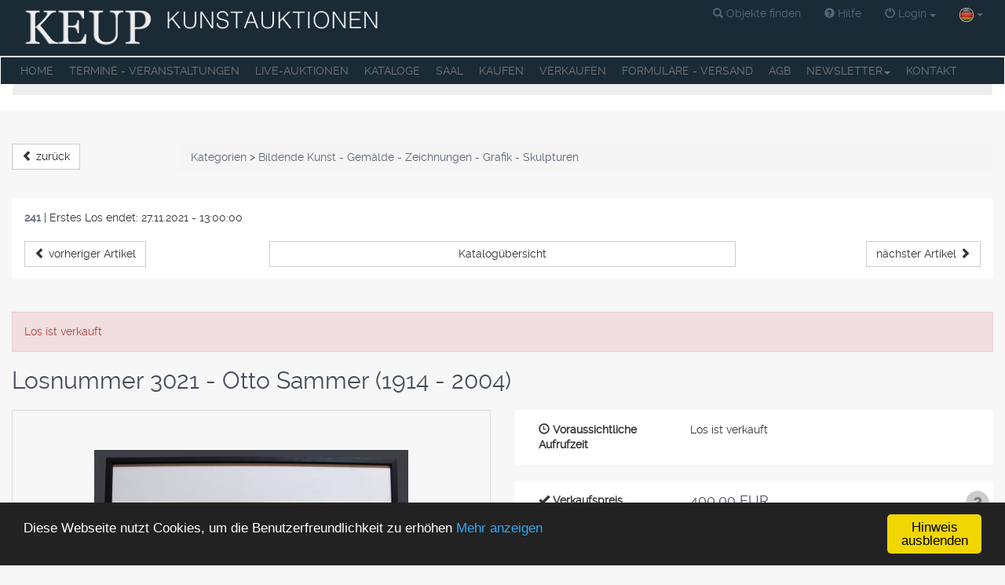

--- FILE ---
content_type: text/html; charset=UTF-8
request_url: https://www.auktionshaus-keup.de/item/id/Otto_Sammer_1914_2004__9826.html
body_size: 11784
content:
<!doctype html> <html lang="de"> <head prefix="og: https://ogp.me/ns# fb: https://ogp.me/ns/fb# product: https://ogp.me/ns/product# profile: https://ogp.me/ns/profile#"> <meta charset="utf-8" /> <title>241 | Otto Sammer (1914 - 2004) | Keup Kunstauktionen GbR</title> <base href="https://www.auktionshaus-keup.de/" /> <meta name="description" content="Gro&amp;szlig;e Mischtechnik - Otto Sammer (1914 Schwabach - 2004 Passau) &amp;amp;#039;&amp;amp;#039;Im Hafen&amp;amp;#039;&amp;amp;#039;, l.u. monogrammiert, datiert (19)61, auf Papier, Ma&amp;szlig;e 48x64 cm, Passepartout, Rahmen, vgl. Lit.: Studium bei Karl Nerud, Mitglied der" /> <meta name="Keywords" content="Bildende Kunst - Gemälde - Zeichnungen - Grafik - Skulpturen, Otto Sammer (1914 - 2004)" /> <meta name="robots" content="index,follow" /> <meta http-equiv="X-UA-Compatible" content="IE=edge"> <meta name="viewport" content="width=device-width, initial-scale=1"> <meta property="og:site_name" content="Keup Kunstauktionen GbR" /> <meta property="og:type" content="product" /> <meta property="og:title" content="Otto Sammer (1914 - 2004)" /> <meta property="og:description" content="Gro&szlig;e Mischtechnik - Otto Sammer (1914 Schwabach - 2004 Passau) &amp;#039;&amp;#039;Im Hafen&amp;#039;&amp;#039;, l.u. monogrammiert, datiert (19)61, auf Papier, Ma&szlig;e 48x64 cm, Passepartout, Rahmen, vgl. Lit.: Studium bei Karl Nerud, Mitglied der" /> <meta property="og:url" content="https://www.auktionshaus-keup.de/item/id/Otto_Sammer_1914_2004__9826.html" /> <meta property="og:image" content="https://www.auktionshaus-keup.de/images/item_images/gallery/9826_0.jpg" /> <meta property="product:expiration_time" content="2021-11-27T13:18:07+01:00" /> <meta property="product:price:amount" content="250" /> <meta property="product:price:currency" content="EUR" /> <meta property="product:purchase_limit" content="0" /> <meta property="profile:username " content="Keup-Kunstauktionen" /> <link rel="stylesheet" type="text/css" href="userfiles/style.css?t=1763466665" /> <script src="source/templates/_default_version2/js/require.js" type="text/javascript"></script> <script>
    
    require.config({
        baseUrl: 'https://www.auktionshaus-keup.de',
        urlArgs: 't=1763466665',

        paths: {
            'jquery':                       'source/templates/_default_version2/js/jquery/jquery.min.js?',
            'init':                         'source/templates/_default_version2/js/init.js?',
            'bootstrap':                    'source/templates/_default_version2/js/bootstrap.min.js?',
            'domReady':                     'source/templates/_default_version2/js/domReady.js?',
            'qtip2':                        'source/templates/_default_version2/js/jquery/jquery.qtip.min.js?',
            'colorbox':                     'source/templates/_default_version2/js/jquery/jquery.colorbox-min.js?',
            'mousewheel':                   'source/templates/_default_version2/js/jquery/jquery.mousewheel.min.js?',
            'lhpMegaImgViewer':             'source/templates/_default_version2/js/jquery/jquery.lhpMegaImgViewer.min.js?',
            'jquery_wrapper':               'source/templates/_default_version2/js/jquery_wrapper.js?',
            'jqueryui':                     'source/templates/_default_version2/js/jquery/jquery-ui-1.10.4.custom.min.js?',
            'jquery-ui':                    'source/templates/_default_version2/js/jquery/jquery-ui-1.13.2.custom.min.js?',
            'jqueryui-datepicker':          'source/templates/_default_version2/js/jquery/jquery-ui-datepicker-1.10.4.custom.min.js?',
            'jCarousel':                    'source/templates/_default_version2/js/jCarousel.js?',
            'jcarouselPagination':          'source/templates/_default_version2/js/jquery.jcarousel-pagination.min.js?',
            'jcarouselSwipe':               'source/templates/_default_version2/js/jquery.jcarousel-swipe.min.js?',
            'jcarouselScrollintoview':      'source/templates/_default_version2/js/jquery.jcarousel-scrollintoview.min.js?',
            'datetimepicker':               'source/templates/_default_version2/js/jquery/jquery.datetimepicker.js?',
            'colpick':                      'source/templates/_default_version2/js/jquery/colpick.min.js?',
            'plupload_n':                   'source/templates/_default_version2/js/plupload_ui_widget/plupload.full.min.js?',
            'plupload_ui':                  'source/templates/_default_version2/js/plupload_ui_widget/jquery.ui.plupload.min.js?',
            'moxie':                        'source/templates/_default_version2/js/plupload_ui_widget/moxie.min.js?',
            'leaflet':                      'source/templates/_default_version2/js/leaflet.js?',
            'leaflet-providers':            'source/templates/_default_version2/js/leaflet-providers.js?',
            'cookieconsent':                'source/templates/_default_version2/js/cookieconsent.min.js?',
            'shariff':                      'source/templates/_default_version2/js/jquery/shariff.min.js?',
            'bootstrap-pincode-input':      'source/templates/_default_version2/js/jquery/bootstrap-pincode-input.js?',
            'jquery.easing':                'source/templates/_default_version2/js/jquery/jquery.easing.1.3.js?',
            'backbone':                     'source/templates/_default_version2/js/backbone-min.js?',
            'underscore':                   'source/templates/_default_version2/js/underscore-min.js?',
            'jquery-mobile':                'source/templates/_default_version2/js/jquery_mobile/jquery.mobile-1.4.5.min.js?',
            'editableSelectBox':            'source/templates/_default_version2/js/editableSelectBox_min.js?',
            'alertify':                     'source/templates/_default_version2/js/alertify.min.js?',
            'hammer':                       'source/templates/_default_version2/js/hammer.min.js?',
            'jscookie':                     'source/templates/_default_version2/js/js-cookie.min.js?',
            'jquery.touchSwipe':            'source/templates/_default_version2/js/jquery.touchSwipe.min.js?',
            'bannerscollection':            'source/templates/_default_version2/js/bannerscollection_zoominout.js?',
            'currency_formater':            'source/templates/_default_version2/js/currency_formater.js?',
            'bannerscollection':            'source/templates/_default_version2/js/bannerscollection_zoominout.js?',
            'FileUploader2':                'source/templates/_default_version2/js/FileUploader2.js?',
            'mark':      			        'source/templates/_default_version2/js/jquery/jquery.mark.min.js?',
            'service-worker-loader':        'source/templates/_default_version2/js/service-worker-loader.js?',
            'tabulator':                    'source/templates/_default_version2/js/tabulator.min.js?'
        },

        shim: {
            'bootstrap': {
                "deps": ['jquery']
            },

            'init': {
                "deps": ['jquery']
            },

            'underscore': {
                exports: '_'
            },

            'backbone': {
                deps: ["underscore", "jquery"],
                exports: "Backbone"
            },

            'shariff': {
                "deps": ['jquery']
            },

            'jCarousel': {
                "deps": ['jquery']
            },

            'jcarouselPagination': {
                "deps": ['jCarousel']
            },

            'jcarouselSwipe': {
                "deps": ['jCarousel']
            },

            'jcarouselScrollintoview': {
                "deps": ['jCarousel']
            },

            'lhpMegaImgViewer': {
                "deps": ['jquery']
            },

            'colorbox':  {
                "deps": ['jquery']
            },

            'mousewheel':  {
                "deps": ['jquery']
            },

            'leaflet':  {
                "deps": ['jquery']
            },

            'leaflet-providers':  {
                "deps": ['leaflet', 'jquery']
            },

            'datetimepicker':  {
                "deps": ['jquery']
            },

            'qtip2':  {
                "deps": ['jquery']
            },

            'jqueryui': {
                "deps": ['bootstrap']
            },

            'jqueryui-datepicker': {
                "deps": ['jqueryui', 'jquery']
            },

            'bootstrap-pincode-input': {
                "deps": ['bootstrap']
            },

            'jquery-mobile': {
                "deps": ['jquery']
            },

            'jquery.easing': {
                "deps": ['jquery']
            },

            'jquery.touchSwipe': {
                "deps": ['jquery']
            },

            'bannerscollection': {
                "deps": ['jqueryui']
            },
            
            'jquery.touchSwipe': {
                "deps": ['jquery']
            },
            
            'bannerscollection': {
                "deps": ['jqueryui']
            },
                        
            'mark': {
                "deps": ['jquery']
            },
            
            'tabulator': {
                "deps": ['jquery', 'jqueryui']
            }
        }
    });


    
    </script> <!--[if lt IE 9]>
<script src="source/templates/_default_version2/js/html5-3.js">
</script>
<![endif]--> <script>
var application_time=1768716333961.8;


require(['init'], function() {
});





</script> <link rel="shortcut icon" href="templates/design_version2_auctioneer/images/favicon.ico?t=1763466665" type="image/x-icon" /> <link rel="canonical" href="https://www.auktionshaus-keup.de/item/id/Otto_Sammer_1914_2004__9826.html" /> <meta name="theme-color" content="#5B6578" > <link rel="apple-touch-icon" href="templates/design_version2_auctioneer/images/logo-192.png?t=1763466665"> <meta name="google-site-verification" content="ZGWVZA9LKOa-CCmI9zE4DbJqSpppKax4MdWaLrDr-YQ" /> </head> <body class="claro"> <div> <div id="box_head_navigation"> <nav id="main-nav" class="navbar navbar-default"> <div class="container-fluid"> <div class="navbar-header2"> <div class="row"> <div class="col-md-5 hidden-xs hidden-sm"> <a class="navbar-brand p-a-0" href="https://www.auktionshaus-keup.de/index.html" title="Keup Kunstauktionen GbR"> <img class="img-responsive" src="templates/design_version2_auctioneer/images/logo_top_1.png?t=1763466665" alt="Keup Kunstauktionen GbR" /> </a> </div> <div class="col-xs-12 col-sm-12 col-md-7 text-right"> <span class="finder"> <span class="dropdown"> <a class="btn" data-toggle="collapse" role="button" aria-expanded="false" href="#collapseFinder" onclick="checkPos('#collapseFinder')"> <span class="glyphicon glyphicon-search"></span> <span class="hidden-xs">Objekte finden</span> </a> <div id="collapseFinder" class="dropdown-menu dropdown-menu-left" role="menu" style="left: -100px;"> <div> <form class="navbar-form navbar-left" role="search" action="https://www.auktionshaus-keup.de/browse.html" method="get" enctype="application/x-www-form-urlencoded" name="search" id="box_search-form" style="border: none;"> <div class="input-group"> <input class="form-control pull-left" type="text" name="search_title" value="" id="search_main" autocomplete="off" placeholder="Objekte finden" aria-label="Objekte finden" style="max-height: 34px; min-width: 200px;" /> <span class="input-group-btn"> <span id="dropdown"> <a type="button" class="btn btn-primary dropdown-toggle hidden-xs hidden-sm no-shadow" style="white-space: nowrap" data-toggle="dropdown" role="button" aria-haspopup="true" aria-expanded="false"> <span id="search_cat_name">Alle Kategorien</span> <span class="fa fa-chevron-down"></span> </a> <ul class="dropdown-menu dropdown-menu-right" role="menu" id="search_dropdown"> <li value="" > <a href="#" onclick="changeSearch('', 'Alle Kategorien');" class="cursor-pointer">
                                                    Alle Kategorien
                                                </a> </li> <li value="43" > <a href="#" onclick="changeSearch('43', 'Bildende Kunst - Gemälde - Zeichnungen - Grafik - Skulpturen (126)');" class="cursor-pointer">
                                                    Bildende Kunst - Gemälde - Zeichnungen - Grafik - Skulpturen (126)
                                                </a> </li> <li value="45" > <a href="#" onclick="changeSearch('45', 'Sammlerobjekte (81)');" class="cursor-pointer">
                                                    Sammlerobjekte (81)
                                                </a> </li> <li value="55" > <a href="#" onclick="changeSearch('55', 'Schmuck - Silber - Uhren (11)');" class="cursor-pointer">
                                                    Schmuck - Silber - Uhren (11)
                                                </a> </li> </ul> <input type="hidden" name="search_category" value="0" /> </span> <script>
                                    var alle_msg = 'Alle Kategorien';
                                    init_cat = '0';
                                    
                                        function changeSearch(key, val) {

                                            require(['jquery'], function() {

                                                $('#box_search-form input[name=search_category]').val(key);
                                                $('#search_cat_name').html(val);

                                                $('#search_dropdown li').each(function(index, obj) {
                                                    if ($(obj).val() == key) {
                                                        $(obj).addClass('active');
                                                    } else {
                                                        $(obj).removeClass('active');
                                                    }
                                                });

                                                return false;
                                            });

                                            event.preventDefault();
                                            return false;
                                        }


                                        



                                        require(['jquery'], function() {
                                            if (init_cat > 0) {
                                                changeSearch(init_cat, $('#search_dropdown li.active a').html());
                                            } else {
                                                changeSearch(init_cat, alle_msg);
                                            }

                                        });
                                    
                                    </script> <script>
                            
                            function checkPos(element) {
                                if ($(element).offset().left < 0) {
                                    $(element).css('left', -$(element).offset().left);
                                }
                            }
                            
                            </script> <button class="btn btn-primary" type="submit">Los</button> <a class="btn btn-primary" href="https://www.auktionshaus-keup.de/advanced_search.html" title="Erweiterte Suche" aria-label="Erweiterte Suche"><i class="glyphicon glyphicon-option-vertical"></i></a> </span> <input class="form-control" name="search" type="hidden" value="1" /> </div> <div id="search_main_update" style="display:none;"></div> </form> </div> </div> </span> </span> <a href="https://www.auktionshaus-keup.de/faqs.html" title="Hilfe" class="help btn"> <span class="glyphicon glyphicon-question-sign"></span> <span class="hidden-xs">Hilfe</span> </a> <span class="dropdown"> <a class="dropdown-toggle btn " data-toggle="dropdown" role="button" aria-expanded="false"><span class="glyphicon glyphicon-off"></span> <span class="">Login</span> <span class="caret"></span></a> <ul class="dropdown-menu dropdown-menu-right" role="menu"> <li role="presentation" class="dropdown-header">Willkommen!</li> <li><a href="https://www.auktionshaus-keup.de/login.html">Login</a> <a href="https://www.auktionshaus-keup.de/register.html">Neu hier?</a></li> </ul> </span> <span class="dropdown"> </span> <span class="dropdown"> <a class="dropdown-toggle btn " data-toggle="dropdown" role="button" aria-expanded="false" style="top: -3px;"> <img src="source/templates/_default_version2/images/flags/DE.png" alt="Deutsch" width="18" height="18" /> <span class="visible-xs-inline-block visible-sm-inline-block "></span> <span class="caret"></span></a> <ul class="dropdown-menu dropdown-menu-right" role="menu"> <li> <a href="https://www.auktionshaus-keup.de/item/id/Otto_Sammer_1914_2004__9826.html" title="Deutsch"> <img src="source/templates/_default_version2/images/flags/DE.png" alt="" width="18" height="18" /> Deutsch
                </a> </li> <li> <a href="https://www.auktionshaus-keup.de/en/item/id/Otto_Sammer_1914_2004__9826.html" title="English"> <img src="source/templates/_default_version2/images/flags/EN.png" alt="" width="18" height="18" /> English
                </a> </li> </ul> </span> </div> <div class="col-xs-12 col-sm-12 col-md-7"> <div id="banner_top_text_2"></div> </div> </div> </div> </div> </nav> </div> </div> <script type="text/javascript">

    require(['jquery'], function() {
        if($('#index').length > 0) {
            $('#logo_top').show();
        }
    });

</script> <div id="box_primary_navigation-wrapper"> <div id="box_primary_navigation" class="container-fluid"> <nav id="sub-nav" class="navbar navbar-default"> <div> <div class="navbar-header"> <div class="col-xs-9 visible-sm-inline-block visible-xs-inline-block"> <a class="navbar-brand p-a-0" href=""> <img class="img-responsive" src="templates/design_version2_auctioneer/images/logo_top_1.png?t=1763466665" alt="Keup Kunstauktionen GbR" /> </a> </div> <button type="button" class="navbar-toggle collapsed" data-toggle="collapse" data-target="#primary-navbar-collapse"> <span class="sr-only">Toggle primary navigation</span> <span class="icon-bar"></span> <span class="icon-bar"></span> <span class="icon-bar"></span> </button> </div> <div id="primary-navbar-collapse" class="collapse  navbar-collapse row"> <ul class="nav navbar-nav"> <li><a href="https://www.auktionshaus-keup.de/index.html" >HOME</a></li> <li><a href="https://www.auktionshaus-keup.de/minicms/id/Auktionen_47.html" >TERMINE - VERANSTALTUNGEN</a></li> <li><a href="javascript:open_popup('/live_bid_panel/index.php','OiP',1150,850)" >LIVE-AUKTIONEN</a></li> <li><a href="https://www.auktionshaus-keup.de/blocks_overview.php" >KATALOGE</a></li> <li><a href="https://www.auktionshaus-keup.de/minicms/id/saal_46.html" >SAAL</a></li> <li><a href="https://www.auktionshaus-keup.de/minicms/id/kaufen_53.html" >KAUFEN</a></li> <li><a href="https://www.auktionshaus-keup.de/minicms/id/Verkaufen_54.html" >VERKAUFEN</a></li> <li><a href="https://www.auktionshaus-keup.de/minicms/id/formulare_24.html" >FORMULARE - VERSAND</a></li> <li><a href="https://www.auktionshaus-keup.de/minicms/id/AGB_51.html" >AGB</a></li> <li class="dropdown"> <a href="#" class="dropdown-toggle" data-toggle="dropdown" role="button" aria-haspopup="true" aria-expanded="false">NEWSLETTER<span class="caret"></span></a> <ul class="dropdown-menu"> <li><a href="https://www.auktionshaus-keup.de/newsletter-abmeldung/" >NEWSLETTER-ABMELDUNG</a></li> </ul> <li><a href="https://www.auktionshaus-keup.de/minicms/id/kontakt_26.html" >KONTAKT</a></li> </ul> </div> </div> </nav> </div> </div> <div class="mb-20"></div> <div class="container-fluid"> <div id="page"> <div id="main_middle"> <main id="main_middle_l"> <div class="row"> <div class="col-xs-12"> </div> </div> <div class="row"> <div class="col-xs-12"> <div id="content" class="clearfix"> <div id="page_item" data-itemid="9826" data-auctiontype="7"> <script type="application/ld+json">
    { "@context" : "https://schema.org", 
        "@type": "Product",
        "productID"     : "9826",
        "name"          : "Otto Sammer (1914 - 2004)", 
        "image"         : "https://www.auktionshaus-keup.de/images/item_images/item/9826_0.jpg", 
        "description"   : "Gro&amp;szlig;e Mischtechnik - Otto Sammer (1914 Schwabach - 2004 Passau) &amp;#039;&amp;#039;Im Hafen&amp;#039;&amp;#039;, l.u. monogrammiert, datiert (19)61, auf Papier, Ma&amp;szlig;e 48x64 cm, Passepartout, Rahmen, vgl. Lit.: Studium bei Karl Nerud, Mitglied der", 
        "url"           : "https://www.auktionshaus-keup.de/item/id/Otto_Sammer_1914_2004__9826.html",
        "offers": {                
            "@type": "AggregateOffer",
            "priceCurrency": "EUR",
                            "price": "430",
                                        "lowPrice": "430",
                        "offerCount": 0,
                            "availability": "https://schema.org/SoldOut"
                    }
    } 
</script> <div class="block_header"> <div class="row visible-xs-inline visible-sm-inline"> <div class="col-xs-4"> <a class="btn btn-default" href="https://www.auktionshaus-keup.de/index.html"><span class="glyphicon glyphicon-chevron-left"></span> zurück</a> </div> <div class="col-xs-8"> </div> </div> <div class="row"> <div class="col-md-2"> <div class="hidden-xs hidden-sm" style="display: inline-block"> <a class="btn btn-default" href="https://www.auktionshaus-keup.de/index.html"><span class="glyphicon glyphicon-chevron-left"></span> zurück</a> </div> </div> <div class="col-md-10 mb-20"> <div id="box_categories_breadcrumb"> <ol class="breadcrumb"> <li><a href="https://www.auktionshaus-keup.de/browse.html" title="Kategorien">Kategorien</a> > <a href="https://www.auktionshaus-keup.de/browse/cat/Bildende_Kunst_Gemaelde_Zeichnungen_Grafik_Skulpturen_43.html" title="Bildende Kunst - Gemälde - Zeichnungen - Grafik - Skulpturen">Bildende Kunst - Gemälde - Zeichnungen - Grafik - Skulpturen</a></li> </ol> </div> </div> </div> </div> <div class="row"> <div class="col-xs-12"> <div class="panel panel-default no-shadow"> <div class="panel-body"> <div id="Module-ItemBock-DisplayBlockItem" class="mb-20"> <b><a href="https://www.auktionshaus-keup.de/browse/search/1/block/241_32/search_closed/y.html">241</a></b> <span class="e3"> <div class="visible-xs-block"></div> <span class="hidden-xs"> | </span>
                Erstes Los endet: 27.11.2021 - 13:00:00
                    </span> </div> <div class="block_header"> <div class="row"> <div class="col-md-3 col-sm-6 col-xs-6"> <a class="btn btn-default" href="https://www.auktionshaus-keup.de/item/id/Heinz_Theuerjahr_1913_1991__9825.html"> <span class="glyphicon glyphicon-chevron-left"></span> vorheriger Artikel
                        </a> </div> <div class="col-md-6 col-sm-12 text-center hidden-sm hidden-xs" > <a class="btn btn-default btn-block" href="
                                                    https://www.auktionshaus-keup.de/browse/search/1/block/241_32/search_closed/y.html
                        ">
                       Katalogübersicht
                    </a> </div> <div class="col-md-3 text-right col-sm-6 col-xs-6"> <a class="btn btn-default" href="https://www.auktionshaus-keup.de/item/id/Otto_Sammer_1914_2004__9827.html">
                            nächster Artikel <span class="glyphicon glyphicon-chevron-right"></span> </a> </div> </div> <div class="row"> <div class="col-md-6 col-sm-12 col-xs-12 text-center visible-xs-block visible-sm-block" > <div class="mb-20"> </div> <a class="btn btn-default btn-block" href="
                                                            https://www.auktionshaus-keup.de/browse/search/1/block/241_32/search_closed/y.html
                            ">
                           Katalogübersicht
                        </a> </div> </div> </div> </div> </div> </div> </div> <div class="row mb-20"> <div class="col-xs-12"> </div> </div> <div class="alert alert-danger message-item-ends"> <span class="e1">Los ist verkauft</span> </div> <h1 class="item_title" style="border: none">
                    Losnummer 3021 - 
                Otto Sammer (1914 - 2004)
    </h1> <div class="row"> <div class="col-md-6"> <div class="row"> <div class="col-md-12"> <script>
    var imgArray = [
            "images/item_images/item/9826_0.jpg?t=20211108_124044",
        ];

    var titleArray = [
            "Otto Sammer (1914 - 2004)",
        ];
    
    require(['jquery', 'colorbox', 'jquery.easing', 'mousewheel','lhpMegaImgViewer'], function(){
        var $cbImgViewerCnt;

        var settings = {
            'viewportWidth': '100%',
            'viewportHeight': '100%',
            'fitToViewportShortSide': true,
            'contentSizeOver100': false,
            'startScale': 0.01,
            'zoomLevel': 2,
            'startX': 500,
            'startY': 500,
            'animTime': 500,
            'draggInertia': 10,
            'contentUrl': '',
            'intNavEnable': true,
            'intNavPos': 'L',
            'intNavAutoHide': true,
            'intNavMoveDownBtt': true,
            'intNavMoveUpBtt': true,
            'intNavMoveRightBtt': true,
            'intNavMoveLeftBtt': true,
            'intNavZoomBtt': true,
            'intNavUnzoomBtt': true,
            'intNavFitToViewportBtt': true,
            'intNavFullSizeBtt': true,
            'mapEnable': false,
            'mapThumb': '',
            'mapPos': 'BL',
            'popupShowAction': 'click',
            'testMode': false
        };

        $(".group1").colorbox({maxWidth: '99%', maxHeight: '99%', rel: 'group1'});
        $(".group2").colorbox({maxWidth: '99%', maxHeight: '99%', rel: 'group2'});
        $(".group1,.group2").colorbox({
            onComplete: function () {
                if ($cbImgViewerCnt) {
                    $cbImgViewerCnt.lhpMegaImgViewer('destroy');
                }
                $cbImgViewerCnt = $('<div/>').css({'width': '100%', 'height': '100%', 'overflow': 'hidden'});
                $('#cboxLoadedContent').empty().append($cbImgViewerCnt);
                settings.contentUrl = $(this).attr('href');
                var src = $(this).attr('src');
                settings.mapThumb = src.replace(/\/item\//g, "/browse/");
                $cbImgViewerCnt.lhpMegaImgViewer(settings);
                $('#cboxClose').css('left', '0px');
                $('#cboxNext').css('left', '60px');
                $('#cboxPrevious').css('left', '35px');
                $('#cboxCurrent').css('left', '98px');

                
                let url = 'https://www.auktionshaus-keup.de/ajax/gallery_view.php?item_id=9826';
                

                $.post(url, { }, function(data){
                });
            },
            onClosed: function () {
                if ($cbImgViewerCnt) {
                    $cbImgViewerCnt.lhpMegaImgViewer('destroy');
                }
            }
        });

        $('.group1').eq(0).addClass('active');
    });

    function changePicture(sourcePicture, title, number) {
        $('#img-item').attr('src', sourcePicture);
        $('.imageTitle').html(title);
        $('#img-item').attr('alt', title);
        $('#img-item').parent().attr('title', title);
        $('#img-item').parent().parent().on('click', function () {
            $('.group1').eq(number).click();
        });

        currentImg = number;
        $('.picture-number').html((currentImg + 1) + ' / ' + imgArray.length);

        $('.group1').removeClass('active');
        $('.group1').eq(currentImg).addClass('active');
    }

    var currentImg = 0;

    function openGallery() {
        if (currentImg == 0) {
            $('.group1').first().click();
        } else {
            $('.group1').eq(currentImg).click();
        }
    }
    function prevImg(event) {
        currentImg--;
        if (currentImg < 0) {
            currentImg = imgArray.length - 1;
        }

        changePicture(imgArray[currentImg], titleArray[currentImg], currentImg);
        if (event)
        {
            event.stopPropagation();
        }
    }
    function nextImg(event) {
        currentImg++;
        if (currentImg >= imgArray.length) {
            currentImg = 0;
        }
        changePicture(imgArray[currentImg], titleArray[currentImg], currentImg);   
        if (event) 
        {
            event.stopPropagation();
        }     
    }
    </script> <style>
        .lhp_miv_content {
            max-width: inherit;
        }

        .img-item .jcarousel-prev2,.img-item .jcarousel-next2  {
            opacity: 0%;
        }
        .img-item:hover .jcarousel-prev2, .img-item:hover .jcarousel-next2 {
            opacity: 40%;
        }
        .img-item .jcarousel-prev2:hover, .img-item .jcarousel-next2:hover {
            opacity: 80%;
        }

        .group1 {
            border:1px solid transparent;
        }
        .group1.active {
            border:1px solid grey;
        }
        
    </style> <div class="block_image_gallery"> <div class="img-item"> <a class="group2 cboxElement" href="images/item_images/gallery/9826_0.jpg?t=20211108_124044" src="images/item_images/item/9826_0.jpg?t=20211108_124044" title="Otto Sammer (1914 - 2004)"> <div class="thumbnail"> <div id="image-box" class="text-center" style="height:400px; line-height:400px; overflow:hidden;"> <img id="img-item" src="images/item_images/item/9826_0.jpg?t=20211108_124044" loading="lazy" alt="Bild Otto Sammer (1914 - 2004)" title="Otto Sammer (1914 - 2004)" style="width: auto; height: auto;" /> </div> <div class="caption"> <h4 class="imageTitle">Otto Sammer (1914 - 2004)</h4> </div> </div> </a> </div> <div class="row hidden-xs hidden-sm mb-20"> </div> </div> </div> </div> </div> <div class="col-md-6"> <div class="block_action"> <div class="update_item" data-id="9826" id="9826"> <div class="panel panel-default"> <div class="panel-body"> <div class="col-md-4"><span class="glyphicon glyphicon-time"></span> <strong>Voraussichtliche Aufrufzeit</strong></div> <div class="col-md-8"> <span class="time"></span> <span class="time_of_event">
                                            Los ist verkauft
                                        
                                    </div> </span> <p class="time-ends"></p> </div> </div> <div class="panel panel-default"> <div class="panel-body"> <div class="col-md-4"><span class="glyphicon glyphicon-ok"></span> <strong>Verkaufspreis</strong></div> <div class="col-md-8"> <h3 style="margin: 0px; padding: 0px;"><span class="current_bid">400,00 EUR</span> </span> </h3> <div class="mb-20"> </div> <div style="margin-top:20px;"> </div> </div> </div> </div> </div> </div> <script type="text/javascript">
    var msg_2627 = 'Vorgebot abgeben';
    var msg_2667 = 'Telefongebot senden';
    var msg_2668 = 'Bitte mindestens eine Telefonnummer angeben';
    var msg_2738 = 'Telefongebot muss mindestens bei 100,00 EUR liegen';
    var msg_19   = 'Geldformat nicht korrekt oder kein Gebot eingegeben';
    var msg_2912 = 'Ihr Vorgebot ist zu niedrig - das abgegebene schriftliche Gebot darf nicht weniger als #factor#% vom unteren Schätzpreis betragen. Also mindestens  #minimum#';
    var phone_bids_minimum = parseInt('100', 10);
    var ff_taxe_von = parseFloat('0');
    var currency = "EUR";


require(['jquery', 'currency_formater'], function(){
    $('#bid_before').keyup(function() {
        //Aufruf in currency_formater.js
        setIdToFormat('bid_before');
    });
    
    if($('#is_phone_bid').is(':checked')){
        $('#ds_phone_fields').show();
    }

    $('#is_phone_bid').click(function() {
        $('#ds_phone_fields').toggle('slow');

        if($('#is_phone_bid').is(':checked')){
            $('#action_bid_before').html(msg_2667);
        }
        else {
            $('#action_bid_before').html(msg_2627);
        }
    });

    $('.bid_before_form').submit(function(event){
        
        bid = $('input[name=bid_before]').val();
        bid = bid.replace(/\./g, '');
        //bid = bid.replace('.', '');
        bid = bid.replace(',', '.');
        bid = parseFloat(bid);
        
        error = false;
        
        if (phone_bids_minimum > 0 && (isNaN(bid)
            || $('input[name=bid_before]').val() == ''
            || bid < 1
            )) {
            error = true;
            $('#bid_before_error').html(msg_19);
            $('#bid_before_error').show();
        }
        else {
            $('#bid_before_error').hide();
        }

        if ($('#is_phone_bid').is(':checked') && bid < phone_bids_minimum && phone_bids_minimum > 0) {
            $('#bid_before_phone_error').html(msg_2738);
            $('#bid_before_phone_error').show();
            error = true;
        }
        else if (
                $('#is_phone_bid').is(':checked') &&
                (
                $('#phone1').val() == ''
                && $('#phone2').val() == ''
                && $('#phone3').val() == ''
                )
            ) {
            $('#bid_before_phone_error').html(msg_2668);
            $('#bid_before_phone_error').show();
            error = true;
        }
        else {
            $('#bid_before_phone_error').hide();
        }
        
        if(ff_taxe_von > 0)
        {
            var flt_taxe_von_two_thirds = ff_taxe_von/3*2;

            if(bid <  flt_taxe_von_two_thirds)
            {
                error = true;           
                $('#bid_before_error').html(msg_2912+flt_taxe_von_two_thirds.toLocaleString('de-DE')+' '+currency);
                $('#bid_before_error').show();
            }
        }

        if (error)
        {
            event.preventDefault();
            return false;
        }
        else {
            //$('.bid_before_form').submit();
            return true;
        }
    });	
});

</script> <div class="row mb-20"> <div class="col-md-12"> <div id="dialog_contact_seller"></div> <a class="btn btn-success contact-btn" id="link_contact_seller" rel="nofollow" href="https://www.auktionshaus-keup.de/popups/contact_seller.php?id=9826"><span class="glyphicon glyphicon-envelope" ></span> Frage zu diesem Los stellen</a> <div class="dropdown links-btn" style="display: inline-block"> <button class="btn btn-default dropdown-toggle" data-toggle="dropdown" aria-label="Diese Auktion weitersagen"> <span class="fa fa-share-alt"></span> <span class="caret"></span> </button> <ul class="dropdown-menu dropdown-menu-right"> <li> <a class="btn btn-default p-l-0" rel="nofollow" href="https://www.auktionshaus-keup.de/friend.php?id=9826"> <span class="fa fa-fw fa-envelope"></span> Weitersagen
            </a> </li> <li style="margin-top: 5px;"> <a class="btn btn-default p-l-0" rel="nofollow" onclick="copyTextToClipboard('https://www.auktionshaus-keup.de/item/id/Otto_Sammer_1914_2004__9826.html', 'Link wurde in die Zwischenablage kopiert.');"> <span class="fa fa-fw fa-copy"></span> Link kopieren
            </a> </li> <li> <div class="shariff" data-theme="white" data-orientation="vertical" data-lang="de" data-services="[&quot;facebook&quot;,&quot;twitter&quot;,&quot;whatsapp&quot;]" data-url="https://www.auktionshaus-keup.de/item/id/Otto_Sammer_1914_2004__9826.html"></div> </li> </ul> </div> <a class="btn btn-default watching-btn" rel="nofollow" href="https://www.auktionshaus-keup.de/my_buying_watching.php?add=9826" title="Merken" aria-label="Merken" data-toggle="tooltip" > <span class="glyphicon glyphicon-heart"></span> </a> </div> </div> <div class="mb-20"> <div class="item_id"></div> <script>
    var item_id = 9826;
    var dialogTitle = "Frage zum Artikel";
    var dialogUrl = 'popups/contact_seller.php?id='+item_id;
    var bol_after_login = "0";

    
    require(['jquery','jqueryui'], function(){
        $('#dialog_contact_seller').dialog({
            title: dialogTitle,
            modal: true,
            autoOpen: false,
            minWidth: 550,
            open: function(event, ui) {
                $("#dialog_contact_seller").load(dialogUrl);
            }
        });

        $('#link_contact_seller').click(function(e){
            $('#dialog_contact_seller').dialog('open');
            e.preventDefault();
        });

        if (bol_after_login == 1){
        	$('#dialog_contact_seller').dialog('open');
        }
    });


</script> <div class="box_user_info"> </div> </div> </div> <div class="col-md-12"> <div class="panel panel-default"> <div class="panel-heading">Beschreibung <i class="fa fa-fw"></i> </div> <div class="panel-body"> <div class="itemtab">	
    Die Beschreibung ist nach der Auktion nur mit einem Archiv-Zugang sichtbar. The description is only visible with an archive access after the auction.
</div> </div> </div> <div class="panel panel-default"> <div class="panel-heading">Details</div> <div class="panel-body"> <div class="itemtab"> <div class="tab-ff-auto"> <table class="elements table borderless" style="width: auto;"> <tr> <th scope="col"> </th> <th scope="col"> </th> </tr> <tr> <td><strong>Losnummer</strong></td> <td>3021</td> </tr> </table> </div> </div> </div> </div> <div class="panel panel-default"> <div class="panel-heading">Standort</div> <div class="panel-body"> <div class="itemtab"> <div><strong>Standort:</strong> Deutschland, 93047</div> </div> </div> </div> <div id="box_UserLegalInformation"> </div> <script>
    
        document.addEventListener("DOMContentLoaded", function() {
        
        var user_id = '13'
        var item_id = '9826'
        var confItemWidth = '400';
        var confItemHeight = '400' + 95;
        var lang = 1;
        

            var observer = new IntersectionObserver(function(entries) {

                entries.forEach(function(entry) {
                    if (entry.isIntersecting) {
                        var xhr = new XMLHttpRequest();
                        xhr.open('GET', `ajax/items_from_seller.php?user_id=${user_id}&item_id=${item_id}&lang=${lang}`, true);
                        xhr.onreadystatechange = function() {
                            if (xhr.readyState == 4 && xhr.status == 200) {
                                document.getElementById('items-from-seller-ajax').innerHTML = xhr.responseText;
                                initItemsFromSellerAjax(confItemWidth, confItemHeight);
                            }
                        };
                        xhr.send();
                        observer.unobserve(entry.target);
                    }
                });
            }, { threshold: [0] });

            observer.observe(document.getElementById('items-from-seller-ajax'));
        });



        // Slider muss nach dem neu Laden initialisiert werden
        let initItemsFromSellerAjax = (confItemWidth, confItemHeight) => {
            require(['jquery', 'init'], function() {
                require(['jCarousel'], function(jq) {
                    var jcarousel = $('.jcarousel_items_from_seller .jcarousel');
                    jcarousel
                        .jcarousel({
                            target: '0'
                        })
                        .jcarouselAutoscroll({
                            interval: 2999,
                            autostart: true
                        });
                    jcarousel
                        .on('jcarousel:reload jcarousel:create', function() {
                            var width = jcarousel.innerWidth();

                            if (width >= 768) {
                                width = width / 3 - 10;
                            } else if (width >= 480) {
                                width = width / 2 - 10;
                            } else if (width >= 280) {
                                width = width / 1 - 10;
                            } else {
                                width = width - 9;
                            }

                            jcarousel.jcarousel('items').css('width', width + 'px');
                            jcarousel.jcarousel('items').find('.img').css('height', confItemHeight + 'px');

                            $('.loader').hide();

                            $('.jcarousel_items_from_seller .jcarousel-prev2').jcarouselControl({
                                target: '-=1'
                            });

                            $('.jcarousel_items_from_seller .jcarousel-next2').jcarouselControl({
                                target: '+=1'
                            })


                            $(".jcarousel_items_from_seller .jcarousel > ul > li.selleritem-box ").equalizeHeights();
                            $(".jcarousel_items_from_seller .jcarousel > ul > li a div.center ").equalizeHeights();
                        })
                        .jcarousel({
                            wrap: 'circular'
                        });

                    ;
                });
            });
        }
    </script> <div id="items-from-seller-ajax"> </div> <div></div> <div class="auction_view_text"><p>Dieser Eintrag wurde 2306 mal aufgerufen.</p> <div class="shariff" data-lang="de" data-theme="white" data-services="[&quot;facebook&quot;,&quot;twitter&quot;,&quot;whatsapp&quot;]"></div> </div> <div class="text-right hidden-xs hidden-sm"> <small>ID: 9826</small> <small>                | Losnummer: 3021
            </small> <small> | Inventar Nummer: 508-235</small> </div> </div> <script>
            
                require(['bootstrap'], function(jq){
                    $('.btn').tooltip();
                });
                
            
        </script> </div> </div></div> </div> </div> </main> </div> </div> </div> <div id="footer" class="container-fluid"> <div class="row"> <div class="col-xs-12"> <nav> <div class="row mb-20"> <div class="col-sm-3 col-sm-offset-2"> <p style="border-bottom: 1px solid black;">Pages</p> <ul class="list list-unstyled"> <li role="presentation"><a href="https://www.auktionshaus-keup.de/index.html" title="Startseite">Startseite</a></li> <li role="presentation"><a href="https://www.auktionshaus-keup.de/register.html" title="Registrieren">Registrieren</a></li> <li role="presentation"><a href="https://www.auktionshaus-keup.de/login.html" title="Login">Login</a></li> <li role="presentation"><a href="https://www.auktionshaus-keup.de/contact_admin.html" title="Schnellkontakt">Schnellkontakt</a></li> <li role="presentation"><a href="https://www.auktionshaus-keup.de/faqs.html" class="help" title="Hilfe">Hilfe</a></li> <li role="presentation"><a href="https://www.auktionshaus-keup.de/sitemap.html" title="Sitemap">Sitemap</a></li> <li role="presentation"><a href="https://www.auktionshaus-keup.de/newsletter_subscribe.html" title="Newsletter">Newsletter</a></li> </ul> </div> <div class="col-sm-3 col-sm-offset-1"> <p style="border-bottom: 1px solid black;">Information</p> <ul class="list list-unstyled"> <li role="presentation"><a href="https://www.auktionshaus-keup.de/minicms/id/impressum_2.html" title="Impressum">Impressum</a></li> <li role="presentation"><a href="https://www.auktionshaus-keup.de/minicms/id/Haftungsausschluss_11.html" title="Haftungsausschluss">Haftungsausschluss</a></li> <li role="presentation"><a href="https://www.auktionshaus-keup.de/minicms/id/datenschutzerklaerung_52.html" title="Datenschutzerkl&auml;rung">Datenschutzerkl&auml;rung</a></li> </ul> </div> </div> <style>
        
        #footer .list a {
            margin-bottom:5px;
        }
        
    </style> </nav> </div> </div> <div class="row"> <div class="col-xs-12 text-right"> <div class="text-center"> <div id="copyright">Copyright 2008-2026, A:NG Auktionssoftware</div> <div id="onsite"> <a href="https://www.auktion-ng.de" target="_blank" rel="noopener">Auktionssoftware</a>: 
        <a href="https://www.onsite.org/html/internetauftritt_pakete.html" target="_blank" rel="noopener">onSite.org</a> </div> </div> </div> </div> <div class="row"> <div class="col-md-12 " > <div id="box_application_time" class="text-center" style="margin-top:15px;"> <span class="time" id="application_time"></span> <span class="timezone">(Zeitzone: Berlin, Europe)</span> </div> </div> </div> </div> <div class="container-fluid" id="faq_popup"> <div id="faq_button" class="btn btn-default cursor-help"> <i class="fa fa-question"></i> </div> <div id="faq_content" class="panel panel-default" style="display:none"> <div class="panel-body"> <div class="row"> <div class="col-md-1 col-xs-2"> <div id="faq_back" onclick="getEntriesFaq(false)" class="btn btn-default" ><i class="fa fa-chevron-left"></i></div> <div id="faq_close" onclick="$('#faq_content').hide();" class="btn btn-default" ><i class="fa fa-close"></i></div> </div> <div class="col-md-11 col-xs-10"> <div class="input-group mb-20"> <span class="input-group-addon" id="basic-addon1"><i class="fa fa-search"></i></span> <input type="text" class="form-control" placeholder="Los" aria-label="Los" name="search" onkeyup="searchFaq(this)"> </div> </div> </div> <div class="row"> <div class="col-md-12"> <b><div id="faq_topic" class="mb-20">So geht´s!</div></b> <div id="faq_entries"> </div> </div> </div> </div> </div> <script type="text/javascript">
        let faq_ajax_url = 'ajax/faq.php?lang=1';
        
            require(['jquery'], function(){

                $('#faq_button').click(function(e) {
                    e.preventDefault();
                    $('#faq_content').toggle();

                    getEntriesFaq(false);
                });

            });
            
            function getEntriesFaq(id, name) {
                                
                $('#faq_back').hide();
                $('#faq_close').show();
                
                if (name != '') {
                    $('#faq_topic').html(name);
                }

                if (id == false) {
                    $('#faq_topic').html("So geht´s!");
                }


                $.post(faq_ajax_url, {"id": id }, function(data){
                    $('#faq_entries').html('');

                    if (id) {
                        $('#faq_back').show();
                        $('#faq_close').hide();
                    }

                    $.each(data, function(index, obj) {
                        if (id) {
                            appendFaqEntries(obj);
                        } else {
                            appendFaqGroups(obj);
                        }
                    });
                });

            }

            function searchFaq(input) {
                let search_text = $(input).val();
                if (search_text.length > 2) {
                    $('#faq_entries').html('');

                    $.post(faq_ajax_url, {"id": false, "search": search_text }, function(data){                        
                        $.each(data, function(index, obj) {
                            if (search_text == '') {
                                appendFaqGroups(obj);
                            } else {
                                appendFaqEntries(obj);
                            }
                        });
                    });
                } else {
                    getEntriesFaq(false);
                }
            }

            function appendFaqEntries(obj) {
                let text = 
                '<div class="panel-group" id="accordion-'+obj.faq_id+'" role="tablist" aria-multiselectable="true">'
                +'    <div class="panel panel-default">'
                +'        <div class="panel-heading" role="tab" id="faq-heading-'+obj.faq_id+'">'
                +'                <span role="button" data-toggle="collapse" data-parent="#accordion-'+obj.faq_id+'" href="#faq-'+obj.faq_id+'" aria-expanded="false" aria-controls="faq-'+obj.faq_id+'" onclick="toggleChevron(this)" class="collapsed">'
                +'            <h4 class="panel-title">'
                +'               <div class="row"><div class="col-md-1 col-xs-2"><i class="fa fa-chevron-right fa-fw"></i></div><div class="col-md-11 col-xs-10">' + obj.question + '</div></div>'
                +'            </h4>'
                +'                </span>'
                +'        </div>'
                +'        <div id="faq-'+obj.faq_id+'" class="panel-collapse collapse" role="tabpanel" aria-labelledby="Was ist eine Online Only Auktion?" aria-expanded="false" style="height: 0px;"> '
                +'            <div class="panel-body"> '
                +'                '+ obj.answer
                +'            </div>'
                +'        </div>'
                +'    </div>'
                +'</div>';

                $('#faq_entries').append(text);
                
            }

            function appendFaqGroups(obj) {
                //$('#faq_entries').append('<li data-id="'+obj.id+'" onclick="getEntriesFaq('+obj.id+')" class="" ><a>' + obj.category + '</a></li>');
                let text = 
                 '<div class="panel-group" id="accordion-group-'+obj.id+'" role="tablist" aria-multiselectable="true">'
                +'<div class="panel panel-default">'
                +'        <div class="panel-heading" role="tab">'
                +'        <div data-id="'+obj.id+'" onclick="getEntriesFaq('+obj.id+', \''+obj.category+'\')" class="cursor-pointer" >'
                +'           <h4 class="panel-title">'
                +'             <div class="row"><div class="col-md-1 col-xs-2"><i class="fa fa-folder fa-fw"></i></div><div class="col-md-11 col-xs-10">' + obj.category + '</div>'
                +'           </h4>'
                +'        </div>'
                +'    </div>'
                +'</div>'
                +'</div>';

                $('#faq_entries').append(text);
            }

            function toggleChevron(obj) {
                let icon = $(obj).find('i');
                if(icon.hasClass('fa-chevron-right')) {
                    icon.addClass('fa-chevron-down');
                    icon.removeClass('fa-chevron-right');
                } else {
                    icon.addClass('fa-chevron-right');
                    icon.removeClass('fa-chevron-down');
                }
            }
        
    </script> <style>
        
        #faq_button {
            position: fixed;
            bottom: 65px;
            right: 20px;
            border-radius: 20px;
            color: #787878;
            background-color: rgba(0, 0, 0, 0.2);
            width:30px;
            height:30px;
            padding: 5px;
        }

        #faq_content {
            z-index: 9999;
            position: fixed;
            max-height: 530px;
            min-height: 300px;
            max-width: 700px;
            min-width: 300px;
            width: 100%;
            right: 5px;
            bottom: 80px;
            overflow-y: scroll;
            margin-bottom: 20px;
            box-shadow: 0px 0px 10px grey;
        }
        
    </style> </div> <div style="display: none;" id="back-top"> <a href="#page" aria-label="back to top"><i class="fa fa-chevron-up"></i></a> </div> <script type="text/javascript">
            
                require(['jquery'], function () {
                    // hide #back-top first
                    $("#back-top").hide();

                    // fade in #back-top
                    $(function () {
                        $(window).scroll(function () {
                            if ($(this).scrollTop() > 200) {
                                $('#back-top').fadeIn();
                            } else {
                                $('#back-top').fadeOut();
                            }
                        });

                        // scroll body to 0px on click
                        $('#back-top a').click(function () {
                            $('body,html').animate({
                                scrollTop: 0
                            }, 500);
                            return false;
                        });
                    });
                    
                    var COUNT_MESSAGE_CONFIRM = "-1";
                               
                    $('#count_messages_confirm').text(COUNT_MESSAGE_CONFIRM);
                });
            
        </script> <script src="userfiles/widget_NG_Functions_de.js"></script><script src="userfiles/widget_NG_UpdateItems_de.js"></script><script src="userfiles/widget_NG_AutomaticLogout_de.js"></script><script src="userfiles/widget_NG_Tooltip_de.js"></script><script src="userfiles/widget_NG_SearchAutoComplete_de.js"></script><script src="userfiles/widget_NG_ApplicationTime_de.js"></script> <script type="text/javascript">
    var msg = "Diese Webseite nutzt Cookies, um die Benutzerfreundlichkeit zu erhöhen";
    var dismiss = "Hinweis ausblenden";
    var linkText = "Mehr anzeigen";
                        var link = "minicms.php?id=21";
                var theme = "dark-bottom";
    var days = 30;
    
    window.cookieconsent_options = {"message":msg, "dismiss":dismiss, "learnMore":linkText, "link":link, "theme":theme, "expiryDays":days};

    require(['cookieconsent'], function(){
        //nothing to do here
    });
    
</script> <script src="source/templates/_default_version2/js/jquery/shariff/shariff.min.js"></script> <script>
    
        require(['jquery', 'bootstrap', 'domReady!'], function(){
            // DOM ready
            $(function(){
            });
        });

    
</script> </body> </html>

--- FILE ---
content_type: application/javascript
request_url: https://www.auktionshaus-keup.de/source/templates/_default_version2/js/currency_formater.js?&t=1763466665
body_size: 1457
content:
/**
 * Javascript Funktion Currency Formatter
 *
 *
 * LICENSE: $Licensetext:$
 *
 * @category   javascript
 * @package    NG
 * @author     Stephan Küthe<sk@onsite.org>
 * @copyright  2020 onSite.org
 * @license    $Licenselink:$  $Licensename:$
 * @version    $Id: currency_formater.js 9451 2021-03-16 13:51:51Z  $
 */

var str_id_to_format;
var currentValue;
var input;

function setIdToFormat(str_id)
{   
    input = document.getElementById(str_id);
    
    if(input)
    {
        input.addEventListener('input', function(event) {
            if(!input.value.match(/[0-9\.,]+/)){
               input.value = '';
            }
            
            var cursorPosition = getCaretPosition(input);
            var valueBefore = input.value;
            var lengthBefore = input.value.length;                      
            var specialCharsBefore = getSpecialCharsOnSides(input.value);
            var number = removeThousandSeparators(input.value);
            
            if (input.value == '') {
                return;
            }
            
            input.value = formatNumber(number.replace(getCommaSeparator(), '.'));

            // if deleting the comma, delete it correctly
            if (currentValue == input.value && currentValue == valueBefore.substr(0, cursorPosition) + getThousandSeparator() + valueBefore.substr(cursorPosition))
            {
                input.value = formatNumber(removeThousandSeparators(valueBefore.substr(0, cursorPosition-1) + valueBefore.substr(cursorPosition)));
                cursorPosition--;
            }

            // if entering comma for separation, leave it in there (as well support .000)
            var commaSeparator = getCommaSeparator();
            if (valueBefore.endsWith(commaSeparator) || valueBefore.endsWith(commaSeparator+'0') || valueBefore.endsWith(commaSeparator+'00') ) { //|| valueBefore.endsWith(commaSeparator+'000')
                input.value = input.value + valueBefore.substring(valueBefore.indexOf(commaSeparator));
            }

            // move cursor correctly if thousand separator got added or removed
            var specialCharsAfter = getSpecialCharsOnSides(input.value);
            if (specialCharsBefore[0] < specialCharsAfter[0]) {
                cursorPosition += specialCharsAfter[0] - specialCharsBefore[0];
            }
            else if (specialCharsBefore[0] > specialCharsAfter[0]) {
                cursorPosition -= specialCharsBefore[0] - specialCharsAfter[0];
            }
            setCaretPosition(input, cursorPosition);
            
            currentValue = input.value;
        });
    }   
}

function getSpecialCharsOnSides(x, cursorPosition)
{
	var specialCharsLeft = x.substring(0, cursorPosition).replace(/[0-9]/g, '').length;
    var specialCharsRight = x.substring(cursorPosition).replace(/[0-9]/g, '').length;
    return [specialCharsLeft, specialCharsRight]
}

function formatNumber(x)
{
    return getNumberFormat().format(x);
}

function removeThousandSeparators(x)
{
    return x.toString().replace(new RegExp(escapeRegExp(getThousandSeparator()), 'g'), "");
}

function getThousandSeparator()
{
    return getNumberFormat().format('1000').replace(/[0-9]/g, '')[0];
}

function getCommaSeparator()
{
    return getNumberFormat().format('0.01').replace(/[0-9]/g, '')[0];
}

function getNumberFormat()
{
	return new Intl.NumberFormat('de-DE',{ maximumFractionDigits: 2});
}

/* From: http://stackoverflow.com/a/6969486/496992 */
function escapeRegExp(str)
{
    return str.replace(/[\-\[\]\/\{\}\(\)\*\+\?\.\\\^\$\|]/g, "\\$&");
}

/*
** Returns the caret (cursor) position of the specified text field.
** Return value range is 0-oField.value.length.
** From: http://stackoverflow.com/a/2897229/496992
*/
function getCaretPosition (oField)
{
    // Initialize
    var iCaretPos = 0;

    // IE Support
    if (document.selection) {

        // Set focus on the element
        oField.focus();

        // To get cursor position, get empty selection range
        var oSel = document.selection.createRange();

        // Move selection start to 0 position
        oSel.moveStart('character', -oField.value.length);

        // The caret position is selection length
        iCaretPos = oSel.text.length;
    }
    // Firefox support
    else if (oField.selectionStart || oField.selectionStart == '0'){
        iCaretPos = oField.selectionStart;
    }

    // Return results
    return iCaretPos;
}

/* From: http://stackoverflow.com/a/512542/496992 */
function setCaretPosition(elem, caretPos)
{
    if(elem != null)
    {
        if(elem.createTextRange)
        {
            var range = elem.createTextRange();
            range.move('character', caretPos);
            range.select();
        }
        else
        {
            if(elem.selectionStart)
            {
                elem.focus();
                elem.setSelectionRange(caretPos, caretPos);
            }
            else
                elem.focus();
        }
    }
}